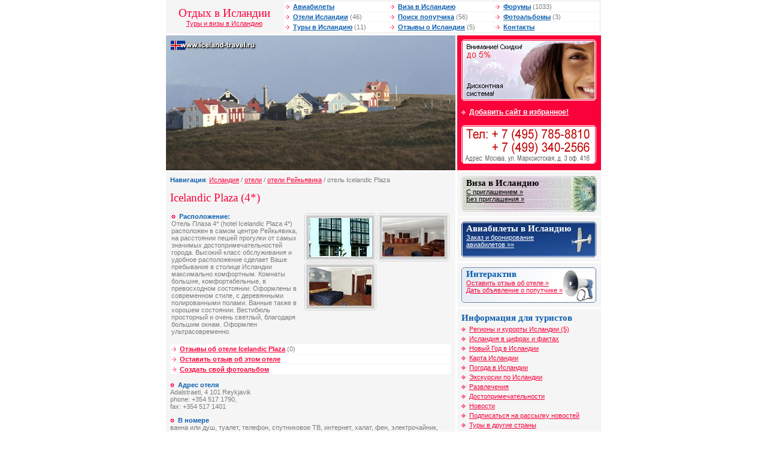

--- FILE ---
content_type: text/html; charset=windows-1251
request_url: http://iceland-travel.ru/hotels/hotel-10.html
body_size: 5645
content:

<!DOCTYPE HTML PUBLIC "-//W3C//DTD HTML 4.01 Transitional//EN">
<html>
<head>
<meta http-equiv="Content-Type" content="text/html; charset=windows-1251">
<title>Icelandic Plaza 4* (Плаза 4*) | туры в отель Icelandic Plaza 4*</title>
<meta name="Keywords" content="отель тур плаза icelandic plaza">
<meta name="Description" content="Забронировать отель Icelandic Plaza 4*. Оформить заявку на тур.">
<link href="/i/iceland/ima/alfa.css" rel="stylesheet" type="text/css">
<script language="javascript">
  function addBookmark(url, title){
    window.external.AddFavorite (url,title);
    return false;
  }
</script>
</head>

<body bgcolor="FFFFFF" text="484848" leftmargin="0" topmargin="0" marginwidth="0" marginheight="0">
<table width="726" border="0" align="center" cellpadding="0" cellspacing="0">



  <tr>
    <td width="190" height="50" align="center" class="lverh"><h1 style="margin: 0px">Отдых в Исландии</h1><a href="/">Туры и визы в Исландию</a></td>
    <td class="lverh"><table width="100%"  border="0" cellspacing="1" cellpadding="1">
      <tr>
        <td class="vmenu" width="33%"><img src="/i/iceland/ima/mar3.gif" width="10" height="7"> <a id="f" href="/tickets/">Авиабилеты</a></td>
        <td class="vmenu" width="33%"><img src="/i/iceland/ima/mar3.gif" width="10" height="7"> <a id="f" href="/visa/">Виза в Исландию</a></td>
        <td class="vmenu" width="33%"><img src="/i/iceland/ima/mar3.gif" width="10" height="7"> <a id="f" href="/forum/">Форумы</a> (1033)</td>
      </tr>
      <tr>
        <td class="vmenu"><img src="/i/iceland/ima/mar3.gif" width="10" height="7"> <a id="f" href="/hotels/">Отели Исландии</a> (46)</td>
        <td class="vmenu"><img src="/i/iceland/ima/mar3.gif" width="10" height="7"> <a id="f" href="/traveller/">Поиск попутчика</a> (56)</td>
        <td class="vmenu"><img src="/i/iceland/ima/mar3.gif" width="10" height="7"> <a id="f" href="/gallery/">Фотоальбомы</a> (3)</td>
      </tr>
      <tr>
        <td class="vmenu"><img src="/i/iceland/ima/mar3.gif" width="10" height="7"> <a id="f" href="/tours/">Туры в Исландию</a> (11)</td>
        <td class="vmenu"><img src="/i/iceland/ima/mar3.gif" width="10" height="7"> <a id="f" href="/comments/">Отзывы о Исландии</a> (5)</td>
        <td class="vmenu"><img src="/i/iceland/ima/mar3.gif" width="10" height="7"> <a id="f" href="/contact/">Контакты</a></td>
      </tr>
    </table>
</td>
  </tr>
  <tr>
    <td height="3" colspan="2"><img src="/i/iceland/ima/n.gif" width="1" height="3"></td>
  </tr>
</table>
<table width="726" height="70" border="0" align="center" cellpadding="0" cellspacing="0">
  <tr valign="top">
    <td width="483" class="block7"><script>
  var files = new Array('logo1.jpg', 'logo.jpg', 'logo10.jpg', 'logo18.jpg', 'logo11.jpg', 'logo19.jpg', 'logo12.jpg', 'logo2.jpg', 'logo20.jpg', 'logo21.jpg', 'logo13.jpg', 'logo3.jpg', 'logo4.jpg', 'logo5.jpg', 'logo14.jpg', 'logo6.jpg', 'logo7.jpg', 'logo8.jpg', 'logo9.jpg', 'logo15.jpg', 'logo16.jpg', 'logo17.jpg');
  var i = Math.round(Math.random()*(22-1));
  var file = files[i];
  
  document.write('<a href="/"><img alt="Исландия. Туры в Исландию. Виза в Исландию. Авиабилеты. Отели Исландии. Отзывы. Отдых в Исландии от лучших туроператоров." src="/data/iceland/logos/' + file + '" width="483" height="225" border="0"></a>');
</script><noscript>
<a href="/"><img name="lgo" src="/data/iceland/logos/logo5.jpg" width="483" height="225" border="0"></a></noscript></td>
    <td width="3"><img src="/i/iceland/ima/n.gif" width="3" height="1"></td>
    <td width="240" valign="top" class="block1"><a href="/discount"><img height="102" src="/i/files/discount2.gif" width="225" border="0" /></a><br /><img height="9" src="/i/iceland/ima/n.gif" width="1" border="0" /><br /><img height="14" src="/i/iceland/ima/mar2b.gif" width="10" border="0" /> <a id="b" href="#" onClick="addBookmark('http://www.iceland-travel.ru/', document.title);return false">Добавить сайт в избранное!</a><br /><img height="9" src="/i/iceland/ima/n.gif" width="1" border="0" /><br /><a href="/contact"><img height="70" alt="контактная информация" src="/i/iceland/ima/phone.gif" width="225" border="0" /></a> </td>
  </tr>
  <tr valign="top">
    <td height="3" colspan="3"><img src="/i/iceland/ima/n.gif" width="1" height="3"></td>
  </tr>
</table>
<table width="726" height="70" border="0" align="center" cellpadding="0" cellspacing="0">
  <tr valign="top">
    <td width="483" valign="top" class="content"><table width="100%"  border="0" cellspacing="0" cellpadding="0">
      <tr>
        <td><strong>Навигация</strong>: <a href='/'>Исландия</a> / <a href='/hotels/'>отели</a> / <a href=/hotels/resort-1.html>отели Рейкьявика</a> / отель Icelandic Plaza</td>
      </tr>
    </table>
    <H1>Icelandic Plaza (4*)</H1>

        <table width="100%"  border="0" cellspacing="0" cellpadding="2">
          <tr>
            <td width="50%" valign="top"><strong><img src="/i/iceland/ima/mar1.gif" width="10" height="7"> <strong></strong>Расположение:</strong><br>
Отель Плаза 4* (hotel Icelandic Plaza 4*) расположен в самом центре Рейкьявика, на расстоянии пешей прогулки от самых значимых достопримечательностей города. Высокий класс обслуживания и удобное расположение сделает Ваше пребывание в столице Исландии максимально комфортным. Комнаты большие, комфортабельные, в превосходном состоянии. Оформлены в современном стиле, с деревянными полированными полами. Ванные также в хорошем состоянии. Вестибюль просторный и очень светлый, благодаря большим окнам. Оформлен ультрасовременно. </td>
            <td width="50%" valign="top"><table width="100%"  border="0" cellspacing="0" cellpadding="1">
                <tr>

                  <td width="120" height="80" valign="top"><a href="/hotels/photo-10-1.html"><img src="/data/iceland/iceland_hotels/39p.jpg" alt="фото 1 отеля Icelandic Plaza" border="0"></a></td>

                  <td width="120" height="80" valign="top"><a href="/hotels/photo-10-2.html"><img src="/data/iceland/iceland_hotels/40p.jpg" alt="фото 2 отеля Icelandic Plaza" border="0"></a></td></tr><tr>

                  <td width="120" height="80" valign="top"><a href="/hotels/photo-10-3.html"><img src="/data/iceland/iceland_hotels/41p.jpg" alt="фото 3 отеля Icelandic Plaza" border="0"></a></td>

                </tr>
              </table></td>
          </tr>
        </table>        
        <br>
        <table width="100%"  border="0" cellspacing="1" cellpadding="1">
          <tr>
            <td class="vmenu"><img src="/i/iceland/ima/mar3.gif" width="10" height="7"> <a href="/comments/hotel-10.html" id="red">Отзывы об отеле Icelandic Plaza</a> (0)</td>
          </tr>
          <tr>
            <td class="vmenu" width="33%"><img src="/i/iceland/ima/mar3.gif" width="10" height="7"> <a href="/comments/hotel-10.html#comment" id="red">Оставить отзыв об этом отеле</a></td>
          </tr>
          <tr>
            <td class="vmenu" width="33%"><img src="/i/iceland/ima/mar3.gif" width="10" height="7"> <a href="/gallery/add/" id="red">Создать свой фотоальбом</a></td>
          </tr>
        </table>      

        <p><strong><img src="/i/iceland/ima/mar1.gif" width="10" height="7"> <strong></strong>Адрес отеля</strong><br>
        Adalstraeti, 4 101 Reykjavik<br />
phone: +354 517 1790, <br />
fax: +354 517 1401</p>

        <p><strong><img src="/i/iceland/ima/mar1.gif" width="10" height="7"> <strong></strong>В номере</strong><br>
        ванна или душ, туалет, телефон, спутниковое ТВ, интернет, халат, фен, электрочайник, платные ТВ -каналы, мини-бар.</p>

        <p><strong><img src="/i/iceland/ima/mar1.gif" width="10" height="7"> <strong></strong>В отеле</strong><br>
        Время заезда в номер: 14:00, 6 этажей, лифтов: 1, ходит автобус до аэропорта, ходит автобус в город, автостоянка, магазин, оборудован для инвалидов, аренда машин, обслуживание круглосуточно</p>

        <p><strong><img src="/i/iceland/ima/mar1.gif" width="10" height="7"> <strong></strong>Дополнительная информация</strong><br>
        Континентальный завтрак включен в стоимость.</p>

<script>
  function CorrectForm() {
    source = document.frm.f_email.value;
    if ((source.indexOf('@')==-1) || (source.indexOf('@')!=source.lastIndexOf('@')) ||
	(source.indexOf('.')==-1) || (source.indexOf('@')>source.lastIndexOf('.'))  ||
	(source.indexOf('@.')!=-1) || (source.indexOf('.@')!=-1) ||
	(source.indexOf(',')!=-1) || (source.length<5)) {
      alert('Некорректный адрес электронной почты');
      return false;
    }
    if (document.frm.f_date.value=='') {
      alert('Введите дату поездки!');
      return false;
    }
    if (document.frm.f_name.value=='') {
      alert('Введите имя и фамилию!');
      return false;
    }
    if (document.frm.f_phone.value=='') {
      alert('Введите Ваш телефон!');
      return false;
    }
    if (document.frm.f_num.value=='') {
      alert('Введите количество человек!');
      return false;
    }
  }

</script>
        <p>Для организации тура в этот отель звоните по тел: +7 (495) <STRONG>
        785-88-10</STRONG> (мн.),<br> 
          или
          <strong>заполните поля формы заявки</strong>:
</p>
        <table width="100%" border="0" cellspacing="1" cellpadding="2">
<form name=frm onSubmit='return CorrectForm();' action="/hotels/order#e" method=POST>
<input type="hidden" name="control_key" value="9cf55e26e1c0aa0018b12acc5fda5d86" />
<input type="hidden" name=f_id value="10">
          <tr>
            <td width="10">*</td>
            <td width="130"><strong>Дата поездки</strong></td>
            <td width="70%"><input name="f_date" class="ff fs" type="text" value=""></td>
            <td width="25%"><select class="ff fs" name="f_month">
                <option>Январь</option>
                <option>Февраль</option>
                <option>Март</option>
                <option>Апрель</option>
                <option>Май</option>
                <option>Июнь</option>
                <option>Июль</option>
                <option>Август</option>
                <option>Сентябрь</option>
                <option>Октябрь</option>
                <option>Ноябрь</option>
                <option>Декабрь</option>
              </select></td>
          </tr>
          <tr>
            <td>*</td>
            <td><strong>Кол-во человек</strong></td>
            <td colspan="2"><input name="f_num" class="ff fs" type="text" value=""></td>
          </tr>
          <tr>
            <td width="10">*</td>
            <td width="120"><strong>Ф.И.О</strong></td>
            <td colspan="2"><input name="f_name" class="ff fs" type="text" value=""></td>
          </tr>
          <tr>
            <td>*</td>
            <td><strong>E-mail</strong></td>
            <td colspan="2"><input name="f_email" class="ff fs" type="text" value=""></td>
          </tr>
          <tr>
            <td>*</td>
            <td><strong>Телефон</strong></td>
            <td colspan="2"><input name="f_phone" class="ff fs" type="text" value=""></td>
          </tr>
          <tr>
            <td>&nbsp;</td>
            <td valign="top"><strong>Доп.&nbsp;информация</strong></td>
            <td colspan="2"><textarea name="f_comment" rows="3" class="ff fs"></textarea></td>
          </tr>
          <tr>
            <td valign="top">*</td>
            <td valign="top"><STRONG>Введите код на картинке</STRONG></td>
            <td colspan="2">
			
<table width="100%"  border="0" cellspacing="0" cellpadding="0">
  <tr>
    <td><img src="/data/keys/9cf55e26e1c0aa0018b12acc5fda5d86.png" /></td>
    <td>&nbsp;</td>
  </tr>
  <tr>
    <td width="20%"><input type="text" name="control_number" value="" class="ff fs" /></td>
    <td width="60%"><a name="e"></a>&nbsp;</td>
  </tr>
</table>
			
			</td>
          </tr>
          <tr>
            <td>&nbsp;</td>
            <td valign="top">&nbsp;</td>
            <td colspan="2"><input type="submit" value="Отправить"></td>
          </tr>
          <tr>
            <td colspan="4"><p> Поля, отмеченные звездочкой (*) обязательны для заполнения!</p>
            </td>
          </tr>
        </table>
        </form>    
        <br>
        <table width="100%"  border="0" cellspacing="1" cellpadding="1">
          <tr>
            <td class="vmenu"><img src="/i/iceland/ima/mar3.gif" width="10" height="7"> <a href="/hotels/resort-1.html" id="red">Отели Рейкьявика</a> (17)</td>
          </tr>
          <tr>
            <td class="vmenu" width="33%"><img src="/i/iceland/ima/mar3.gif" width="10" height="7"> <a href="/hotels/" id="red">Отели Исландии</a> (46)</td>
          </tr>
        </table>   
    </td>
    <td width="3"><img src="/i/iceland/ima/n.gif" width="3" height="1"></td>
    <td width="240" valign="top" class="block7">     <table width="240"border="0" align="center" cellpadding="0" cellspacing="0">
        <tr valign="top">
          <td width="240" valign="top" class="block6"><table cellspacing="0" cellpadding="0" width="100%" border="0"><tr><td class="blockvisa" valign="top" height="59"><h2 class="head1" style="margin: 0px">Виза в Исландию</h2><a id="ch" href="/visa">С приглашением &raquo;<br />Без приглашения &raquo;</a></td></tr></table></td>
        </tr>
        <tr valign="top">
          <td height="3" bgcolor="#FFFFFF"><img src="/i/iceland/ima/n.gif" width="1" height="3"></td>
        </tr>
      </table>
      <table width="240"border="0" align="center" cellpadding="0" cellspacing="0">
        <tr valign="top">
          <td width="240" valign="top" class="block6"><table cellspacing="0" cellpadding="0" width="100%" border="0"><tr><td class="blockavia" valign="top" height="59"><h2 class="head2" style="margin: 0px">Авиабилеты в Исландию</h2><a id="bel" href="/tickets/">Заказ и бронирование<br />авиабилетов &raquo;&raquo;</a></td></tr></table></td>
        </tr>
        <tr valign="top">
          <td height="3" bgcolor="#FFFFFF"><img src="/i/iceland/ima/n.gif" width="1" height="3"></td>
        </tr>
      </table>
      <table width="240"border="0" align="center" cellpadding="0" cellspacing="0">
        <tr valign="top">
          <td width="240" valign="top" class="block6"><table cellspacing="0" cellpadding="0" width="100%" border="0"><tr><td class="blockinter" valign="top" height="59"><h2 style="margin: 0px">Интерактив</h2><a href="/comments/add">Оставить отзыв об отеле &raquo;</a> <br /><a href="/traveller/add">Дать объявление о попутчике &raquo;</a> </td></tr></table></td>
        </tr>
        <tr valign="top">
          <td height="3" bgcolor="#FFFFFF"><img src="/i/iceland/ima/n.gif" width="1" height="3"></td>
        </tr>
      </table>
      <table width="240" border="0" align="center" cellpadding="0" cellspacing="0">
        <tr valign="top">
          <td width="240" valign="top" class="block5"><h2 style="margin: 0px">Информация для туристов</h2><img height="14" src="/i/iceland/ima/mar2s.gif" width="10" border="0" /> <a href="/resorts/">Регионы и курорты Исландии (5)</a><br />
<img height="14" src="/i/iceland/ima/mar2s.gif" width="10" border="0" /> <a href="/about/">Исландия в цифрах и фактах</a><br />
<img height="14" src="/i/iceland/ima/mar2s.gif" width="10" border="0" /> <a href="/newyear">Новый Год в Исландии</a><br />
<img height="14" src="/i/iceland/ima/mar2s.gif" width="10" border="0" /> <a href="/map">Карта Исландии</a><br /><img height="14" src="/i/iceland/ima/mar2s.gif" width="10" border="0" /> <a href="/weather">Погода в Исландии</a> <br /><img height="14" src="/i/iceland/ima/mar2s.gif" width="10" border="0" /> <a href="/excursions">Экскурсии по Исландии</a> <br /><img height="14" src="/i/iceland/ima/mar2s.gif" width="10" border="0" /> <a href="/rest">Развлечения</a><br /><img height="14" src="/i/iceland/ima/mar2s.gif" width="10" border="0" /> <a href="/interest">Достопримечательности</a><br /><img height="14" src="/i/iceland/ima/mar2s.gif" width="10" border="0" /> <a href="/news/">Новости</a><br /><img height="14" src="/i/iceland/ima/mar2s.gif" width="10" border="0" /> <a href="/maillist/">Подписаться на рассылку новостей</a>
<br /><img height="14" src="/i/iceland/ima/mar2s.gif" width="10" border="0" /> <a href="/multiplication/">Туры в другие страны</a><br /><img height="14" src="/i/iceland/ima/mar2s.gif" width="10" border="0" /> <a href="/forerandid/">Туристические сайты</a></td>
        </tr>
        <tr valign="top">
          <td height="3" bgcolor="#FFFFFF"><img src="/i/iceland/ima/n.gif" width="1" height="3"></td>
        </tr>
      </table>
      <table width="240" border="0" align="center" cellpadding="0" cellspacing="0">
        <tr valign="top">
          <td width="240" valign="top" class="block6"><table width="100%"  border="0" cellspacing="0" cellpadding="0">
  <tr valign="top">
    <td><h2 style="margin: 0px">Регионы Исландии</h2></td>
  </tr>
  <tr valign="top">
    <td><img src="/i/iceland/ima/mar1s.gif" width="10" height="14" border="0"> <A href="http://www.iceland-travel.ru/resorts/text1.html">Рейкьявик</A><br>
        <img src="/i/iceland/ima/mar1s.gif" width="10" height="14" border="0"> <A href="http://www.iceland-travel.ru/resorts/text2.html">Восточная Исландия</A><br>
        <img src="/i/iceland/ima/mar1s.gif" width="10" height="14" border="0"> <A href="http://www.iceland-travel.ru/resorts/text3.html">Западная Исландия</A><br>
        <img src="/i/iceland/ima/mar1s.gif" width="10" height="14" border="0"> <A href="http://www.iceland-travel.ru/resorts/text4.html">Северная Исландия</A><br>
        <img src="/i/iceland/ima/mar1s.gif" width="10" height="14" border="0"> <A href="http://www.iceland-travel.ru/resorts/text5.html">Южная Исландия</A></td>
  </tr>
</table></td>
        </tr>
        <tr valign="top">
          <td height="3" bgcolor="#FFFFFF"><img src="/i/iceland/ima/n.gif" width="1" height="3"></td>
        </tr>
      </table>
	  
      <table width="240"border="0" align="center" cellpadding="0" cellspacing="0">
        <tr valign="top">
          <td width="240" valign="top" class="block6">
<noindex><h2 style="MARGIN: 0px">Спонсоры сайта</h2></noindex>
<script type="text/javascript">
<!--
var _acic={dataProvider:10};(function(){var e=document.createElement("script");e.type="text/javascript";e.async=true;e.src="https://www.acint.net/aci.js";var t=document.getElementsByTagName("script")[0];t.parentNode.insertBefore(e,t)})()
//-->
</script>
		  </td>
        </tr>
      </table>
	  
</td>
  </tr>
  <tr valign="top">
    <td height="3" colspan="3"><img src="/i/iceland/ima/n.gif" width="1" height="3"></td>
  </tr>
</table>
<table width="726" height="70" border="0" align="center" cellpadding="0" cellspacing="0">
  <tr valign="top">
    <td width="483" valign="top" class="adress"><h2 style="margin: 0px">Наши координаты</h2><table cellspacing="1" cellpadding="0" width="100%" border="0"><tr><td class="adress2" valign="top" colspan="2"><strong>Iceland-Travel</strong> - <a href="/">туры в Исландию, отдых в Исландии, отели Исландии</a></td></tr><tr><td class="adress2" valign="top"><h2 style="margin: 0px">Офис на Марксистской</h2>
      <strong>Метро</strong>: Марксистская / Таганская<br /><strong>Адрес</strong>: Москва, ул. Марксистская, д 3 офис 416<br />
<strong>Тел</strong>: +7 (495) 785-88-10 (мн.)<br />
<strong>E-mail</strong>: <a href="mailto:info@iceland-travel.ru">info@iceland-travel.ru</a></td>
</tr></table><table cellspacing="1" cellpadding="0" 

width="100%" border="0">
  <tr>
    <td valign="top" class="adress2">&copy; 2005-2014, iceland-travel.ru Все права защищены.<br>
      Полное или частичное использование любых материалов возможно при обязательной ссылке на www.iceland-travel.ru!</td>
  </tr>
</table></td>
    <td width="3"><img src="/i/iceland/ima/n.gif" width="3" height="1"></td>
    <td width="240" valign="top" class="block7">
	<table width="240" height="70" border="0" align="center" cellpadding="0" cellspacing="0">
        <tr valign="top">
          <td width="240" valign="top" class="adress"><h2 style="margin: 0px">Статистика и рейтинги </h2>
<noindex>
<!-- HotLog -->
<script language="javascript">
hotlog_js="1.0";
hotlog_r=""+Math.random()+"&s=332796&im=134&r="+escape(document.referrer)+"&pg="+
escape(window.location.href);
document.cookie="hotlog=1; path=/"; hotlog_r+="&c="+(document.cookie?"Y":"N");
</script>
<script language="javascript1.1">
hotlog_js="1.1";hotlog_r+="&j="+(navigator.javaEnabled()?"Y":"N")
</script>
<script language="javascript1.2">
hotlog_js="1.2";
hotlog_r+="&wh="+screen.width+'x'+screen.height+"&px="+
(((navigator.appName.substring(0,3)=="Mic"))?
screen.colorDepth:screen.pixelDepth)</script>
<script language="javascript1.3">hotlog_js="1.3"</script>
<script language="javascript">hotlog_r+="&js="+hotlog_js;
document.write("<a href='http://click.hotlog.ru/?332796' target='_top'><img "+
" src='http://hit13.hotlog.ru/cgi-bin/hotlog/count?"+
hotlog_r+"&' border=0 width=88 height=31 alt=HotLog></a>")
</script>
<noscript>
<a href=http://click.hotlog.ru/?332796 target=_top>
<img src="http://hit13.hotlog.ru/cgi-bin/hotlog/count?s=332796&im=134" border=0 
 width=88 height=31 alt="HotLog"></a>
</noscript>
<!-- /HotLog -->

<!--Rating@Mail.ru COUNTEr--><a target=_top
href="http://top.mail.ru/jump?from=1014887"><img
src="http://dc.c7.bf.a0.top.list.ru/counter?id=1014887;t=49"
border=0 height=31 width=88
alt="Рейтинг@Mail.ru"/></a><!--/COUNTER-->

<br />
<!-- Travel-Top.Ru -->
<a href="http://www.travel-top.ru/"><img src="http://www.travel-top.ru/rating/button/?f=102&c=2" width="88" height="31" alt="Туристический рейтинг." border="0"></a>
<!-- Travel-Top.Ru -->


<!--begin of Top100 logo-->
<a href="http://top100.rambler.ru/top100/"><img src="http://top100-images.rambler.ru/top100/banner-88x31-rambler-gray2.gif" alt="Rambler's Top100"  width=88 height=31 border=0></a>
<!--end of Top100 logo -->

<!--begin of Top100-->
<a href="http://top100.rambler.ru/top100/"><img src="http://counter.rambler.ru/top100.cnt?844089" alt="Rambler's Top100" width=1 height=1 border=0></a>
<!--end of Top100 code-->
<br />

<strong>It-Travel</strong> - <a href="http://www.it-travel.ru/">рекламное агентство</a> <br />
<strong>NetFlex</strong> - <a href="http://www.netflex.ru/">cms портал</a> 

</noindex></td>
        </tr>
      </table>
    </td>
  </tr>
</table>
</body>
</html>
